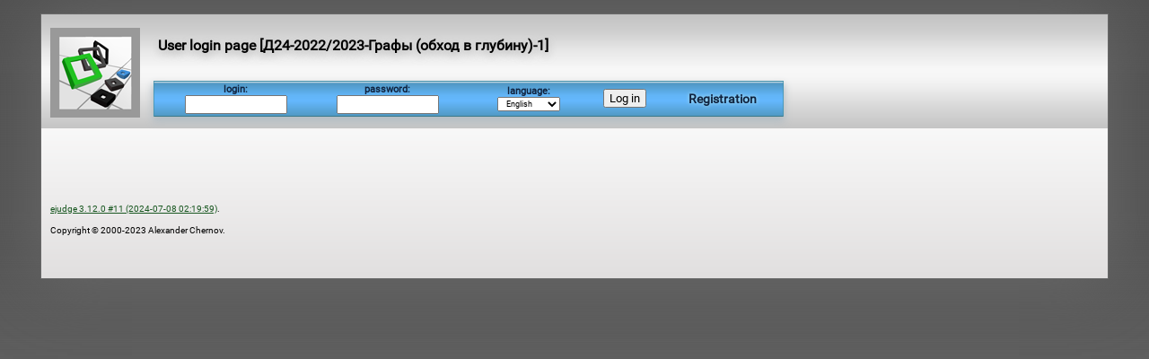

--- FILE ---
content_type: text/html; charset=utf-8
request_url: https://prog.sch57.ru/cgi-bin/new-client?contest_id=1547
body_size: 952
content:
<!DOCTYPE html PUBLIC "-//W3C//DTD XHTML 1.0 Strict//EN" "http://www.w3.org/TR/xhtml1/DTD/xhtml1-strict.dtd">
<html><head>
<meta http-equiv="Content-type" content="text/html; charset=utf-8"/>
<link rel="stylesheet" href="/ejudge/unpriv.css" type="text/css"/>
<link rel="stylesheet" href="/ejudge/unpriv3.css" type="text/css" />
<title>User login page [Д24-2022/2023-Графы (обход в глубину)-1]</title></head>
<body>
<div id="main-cont">
<div id="container">
<div id="l12-col">
<div id="l12">
<div class="main_phrase">User login page [Д24-2022/2023-Графы (обход в глубину)-1]</div>
<form method="post" enctype="application/x-www-form-urlencoded" action="https://prog.sch57.ru/cgi-bin/new-client">
<input type="hidden" name="contest_id" value="1547" />
<input type="hidden" name="role" value="0" />
<input type="hidden" name="prob_name" />

<div class="user_actions"><table class="menu"><tr>
<td class="menu"><div class="user_action_item">login: <input type="text" name="login" size="8" /></div></td>
<td class="menu"><div class="user_action_item">password: <input type="password" name="password" size="8" /></div></td>
<td class="menu"><div class="user_action_item">language: <select name="locale_id"><option value="0" selected="selected">English</option><option value="1">Russian</option><option value="2">Ukrainian</option><option value="3">Kazakh</option></select>
</div></td>
<td class="menu"><div class="user_action_item"><input type="submit" name="action_2" value="Log in" /></div></td>

<td class="menu"><div class="contest_actions_item">
<table class="menu">

    
    <tr><td align="right" class="menu"><a class="menu" href="http://207.154.240.40/cgi-bin/new-register?action=212&amp;contest_id=1547&amp;locale_id=0">Registration</a></td></tr>

</table>
</div></td>
</tr></table></div>
</form>


</div>
</div>
<div id="l11"><img src="/ejudge/logo3.png" alt="logo"/></div>
<div id="l13">


<br/>
<br/>

<br/>
<br/>
<div id="footer"><p class="ejudge_copyright"><a href="https://ejudge.ru">ejudge 3.12.0 #11 (2024-07-08 02:19:59)</a>.</p>
<p class="ejudge_copyright">Copyright &copy; 2000-2023 Alexander Chernov.</p>
</div>
</div>
</div>
</div>
</body>
</html>


--- FILE ---
content_type: text/css
request_url: https://prog.sch57.ru/ejudge/unpriv3.css
body_size: 5386
content:
::selection {background: #328efe; color:#fff;}
::-moz-selection {background: #328efe; color:#fff;}
::-webkit-selection {background: #328efe; color:#fff;}

* {
	margin: 0; padding: 0;
}

body {
	padding: 0 15px;
}

a {
	color: rgb(25, 88, 33);
}

a:hover {
	color: rgb(25, 87, 136);
}

a:visited {
	color: black;
}	

input {
	font-size: 13px;
	padding: 3px 5px;
}

input[type=file] {
	padding-left: 0;
}

h2 {
	margin: 25px 0 15px 0;
}

h4 {
	color: #555555;
}

#l13 table {
	margin-bottom: 20px;
}

.m-25 {
	margin-left: 25px !important;
	margin-right: 25px !important;
}

.mb-m1 {
	margin-bottom: -1px !important;
}

body {
	background: url("grad_grey_d.jpg") repeat-x #555555;
}

#main-cont {
	padding: 15px 0;
	display: inline-block;
	min-width: 100%;	
}

#container {
	position: relative;
	display: block;
	margin: 0 30px;
	width: auto;
	min-width: 1100px;
	box-shadow: rgba(104, 104, 104, 1) 0px 0px 70px 5px;
	border: 1px solid #696969;
	background: rgb(253,253,253); /* Old browsers */
	background: -moz-linear-gradient(top,  rgba(253,253,253,1) 32%, rgba(225,223,223,1) 100%); /* FF3.6+ */
	background: -webkit-gradient(linear, left top, left bottom, color-stop(32%,rgba(253,253,253,1)), color-stop(100%,rgba(225,223,223,1))); /* Chrome,Safari4+ */
	background: -webkit-linear-gradient(top,  rgba(253,253,253,1) 32%,rgba(225,223,223,1) 100%); /* Chrome10+,Safari5.1+ */
	background: -o-linear-gradient(top,  rgba(253,253,253,1) 32%,rgba(225,223,223,1) 100%); /* Opera 11.10+ */
	background: -ms-linear-gradient(top,  rgba(253,253,253,1) 32%,rgba(225,223,223,1) 100%); /* IE10+ */
	background: linear-gradient(to bottom,  rgba(253,253,253,1) 32%,rgba(225,223,223,1) 100%); /* W3C */
}

div.user_actions, div.contest_actions /* top menu line */{
	background: #6d9fcf; /* Old browsers */
	background: -moz-linear-gradient(top,  rgba(225,232,234,1) 0%, rgba(80,151,195,1) 5%, rgba(98,181,247,1) 40%, rgba(101,184,254,1) 56%, rgba(81,154,197,1) 100%); /* FF3.6+ */
	background: -webkit-gradient(linear, left top, left bottom, color-stop(0%,rgba(225,232,234,1)), color-stop(5%,rgba(80,151,195,1)), color-stop(40%,rgba(98,181,247,1)), color-stop(56%,rgba(101,184,254,1)), color-stop(100%,rgba(81,154,197,1))); /* Chrome,Safari4+ */
	background: -webkit-linear-gradient(top,  rgba(225,232,234,1) 0%,rgba(80,151,195,1) 5%,rgba(98,181,247,1) 40%,rgba(101,184,254,1) 56%,rgba(81,154,197,1) 100%); /* Chrome10+,Safari5.1+ */
	background: -o-linear-gradient(top,  rgba(225,232,234,1) 0%,rgba(80,151,195,1) 5%,rgba(98,181,247,1) 40%,rgba(101,184,254,1) 56%,rgba(81,154,197,1) 100%); /* Opera 11.10+ */
	background: -ms-linear-gradient(top,  rgba(225,232,234,1) 0%,rgba(80,151,195,1) 5%,rgba(98,181,247,1) 40%,rgba(101,184,254,1) 56%,rgba(81,154,197,1) 100%); /* IE10+ */
	background: linear-gradient(to bottom,  rgba(225,232,234,1) 0%,rgba(80,151,195,1) 5%,rgba(98,181,247,1) 40%,rgba(101,184,254,1) 56%,rgba(81,154,197,1) 100%); /* W3C */
	margin-left: 125px;
	margin-right: 15px;
	box-shadow:  rgb(179, 189, 196) 0 5px 8px 1px;
	border: 1px solid rgba(66, 144, 163, 0.68);
	border-bottom: rgb(58, 122, 138) 1px solid;
	width: 700px;
}

table.menu {
	margin-left: 5px;
}

div.user_actions /* bottom menu line */ {
	margin-top: 12px;
}

#l11 {
	background: none;
	top: 15px;
	padding: 0 10px;
}

.l14 {
	padding: 0 20px 10px 20px;
}

.width-100 {
	margin-right: -20px;
	margin-left: -20px;
}

.l14 hr {
	margin-right: -20px;
	margin-left: -20px;
}

#l12-col {
	height: 127px;
	background: rgb(195,195,195); /* Old browsers */
	background: -moz-linear-gradient(top,  rgba(195,195,195,1) 0%, rgba(207,207,207,1) 15%, rgba(232,232,232,1) 32%, rgba(248,248,248,1) 48%, rgba(246,246,246,1) 55%, rgba(238,238,238,1) 64%, rgba(214,214,214,1) 83%, rgba(196,196,196,1) 100%); /* FF3.6+ */
	background: -webkit-gradient(linear, left top, left bottom, color-stop(0%,rgba(195,195,195,1)), color-stop(15%,rgba(207,207,207,1)), color-stop(32%,rgba(232,232,232,1)), color-stop(48%,rgba(248,248,248,1)), color-stop(55%,rgba(246,246,246,1)), color-stop(64%,rgba(238,238,238,1)), color-stop(83%,rgba(214,214,214,1)), color-stop(100%,rgba(196,196,196,1))); /* Chrome,Safari4+ */
	background: -webkit-linear-gradient(top,  rgba(195,195,195,1) 0%,rgba(207,207,207,1) 15%,rgba(232,232,232,1) 32%,rgba(248,248,248,1) 48%,rgba(246,246,246,1) 55%,rgba(238,238,238,1) 64%,rgba(214,214,214,1) 83%,rgba(196,196,196,1) 100%); /* Chrome10+,Safari5.1+ */
	background: -o-linear-gradient(top,  rgba(195,195,195,1) 0%,rgba(207,207,207,1) 15%,rgba(232,232,232,1) 32%,rgba(248,248,248,1) 48%,rgba(246,246,246,1) 55%,rgba(238,238,238,1) 64%,rgba(214,214,214,1) 83%,rgba(196,196,196,1) 100%); /* Opera 11.10+ */
	background: -ms-linear-gradient(top,  rgba(195,195,195,1) 0%,rgba(207,207,207,1) 15%,rgba(232,232,232,1) 32%,rgba(248,248,248,1) 48%,rgba(246,246,246,1) 55%,rgba(238,238,238,1) 64%,rgba(214,214,214,1) 83%,rgba(196,196,196,1) 100%); /* IE10+ */
	background: linear-gradient(to bottom,  rgba(195,195,195,1) 0%,rgba(207,207,207,1) 15%,rgba(232,232,232,1) 32%,rgba(248,248,248,1) 48%,rgba(246,246,246,1) 55%,rgba(238,238,238,1) 64%,rgba(214,214,214,1) 83%,rgba(196,196,196,1) 100%); /* W3C */
	filter: progid:DXImageTransform.Microsoft.gradient( startColorstr='#c3c3c3', endColorstr='#c4c4c4',GradientType=0 ); /* IE6-9 */
	margin-top: -5px;
}

#l12 {
	position: relative;
	top: 25px;
	width: auto;
}

#l12 .main_phrase {
	text-shadow: rgba(146, 146, 146, 0.6) 0px 4px 8px;
	margin-bottom: 30px;
}

#l13 {
	position: relative;
	top: 0;
	width: auto;
	padding-left: 25px;
	padding-right: 25px;
	padding-bottom: 25px;
}

div.server_status_on {
	color: rgb(0, 14, 0);
	text-shadow: rgb(208, 238, 205) 0px 0px 4px;
	background: url("grad_green_long.jpg") repeat-x;
	color: rgb(0, 14, 0);
	border-bottom: 1px solid #3a7a39;
	border-top: 1px solid #389532;
	padding: 4px 25px 0px 25px;
	margin: 0px -25px 15px -25px;
	height: 18px;
}

div.server_status_error{
	background: rgb(188,140,136); /* Old browsers */
	background: -moz-linear-gradient(top,  rgba(188,140,136,1) 0%, rgba(184,115,106,1) 5%, rgba(207,153,147,1) 38%, rgba(205,153,145,1) 52%, rgba(207,156,147,1) 67%, rgba(213,164,159,1) 90%, rgba(214,171,166,1) 100%); /* FF3.6+ */
	background: -webkit-gradient(linear, left top, left bottom, color-stop(0%,rgba(188,140,136,1)), color-stop(5%,rgba(184,115,106,1)), color-stop(38%,rgba(207,153,147,1)), color-stop(52%,rgba(205,153,145,1)), color-stop(67%,rgba(207,156,147,1)), color-stop(90%,rgba(213,164,159,1)), color-stop(100%,rgba(214,171,166,1))); /* Chrome,Safari4+ */
	background: -webkit-linear-gradient(top,  rgba(188,140,136,1) 0%,rgba(184,115,106,1) 5%,rgba(207,153,147,1) 38%,rgba(205,153,145,1) 52%,rgba(207,156,147,1) 67%,rgba(213,164,159,1) 90%,rgba(214,171,166,1) 100%); /* Chrome10+,Safari5.1+ */
	background: -o-linear-gradient(top,  rgba(188,140,136,1) 0%,rgba(184,115,106,1) 5%,rgba(207,153,147,1) 38%,rgba(205,153,145,1) 52%,rgba(207,156,147,1) 67%,rgba(213,164,159,1) 90%,rgba(214,171,166,1) 100%); /* Opera 11.10+ */
	background: -ms-linear-gradient(top,  rgba(188,140,136,1) 0%,rgba(184,115,106,1) 5%,rgba(207,153,147,1) 38%,rgba(205,153,145,1) 52%,rgba(207,156,147,1) 67%,rgba(213,164,159,1) 90%,rgba(214,171,166,1) 100%); /* IE10+ */
	background: linear-gradient(to bottom,  rgba(188,140,136,1) 0%,rgba(184,115,106,1) 5%,rgba(207,153,147,1) 38%,rgba(205,153,145,1) 52%,rgba(207,156,147,1) 67%,rgba(213,164,159,1) 90%,rgba(214,171,166,1) 100%); /* W3C */
	filter: progid:DXImageTransform.Microsoft.gradient( startColorstr='#bc8c88', endColorstr='#d6aba6',GradientType=0 ); /* IE6-9 */
	color: rgb(99, 27, 27);
	text-shadow: rgb(221, 176, 176) 0px 1px 4px;
	border-top: 1px solid rgb(153, 92, 92);
	border-bottom: 1px solid rgb(165, 103, 103);
}

div.server_status_alarm {
	background: rgb(189,182,123); /* Old browsers */
	background: -moz-linear-gradient(top,  rgba(189,182,123,1) 0%, rgba(185,179,91,1) 5%, rgba(208,202,136,1) 38%, rgba(206,202,134,1) 52%, rgba(208,206,136,1) 67%, rgba(214,209,150,1) 90%, rgba(215,211,157,1) 100%); /* FF3.6+ */
	background: -webkit-gradient(linear, left top, left bottom, color-stop(0%,rgba(189,182,123,1)), color-stop(5%,rgba(185,179,91,1)), color-stop(38%,rgba(208,202,136,1)), color-stop(52%,rgba(206,202,134,1)), color-stop(67%,rgba(208,206,136,1)), color-stop(90%,rgba(214,209,150,1)), color-stop(100%,rgba(215,211,157,1))); /* Chrome,Safari4+ */
	background: -webkit-linear-gradient(top,  rgba(189,182,123,1) 0%,rgba(185,179,91,1) 5%,rgba(208,202,136,1) 38%,rgba(206,202,134,1) 52%,rgba(208,206,136,1) 67%,rgba(214,209,150,1) 90%,rgba(215,211,157,1) 100%); /* Chrome10+,Safari5.1+ */
	background: -o-linear-gradient(top,  rgba(189,182,123,1) 0%,rgba(185,179,91,1) 5%,rgba(208,202,136,1) 38%,rgba(206,202,134,1) 52%,rgba(208,206,136,1) 67%,rgba(214,209,150,1) 90%,rgba(215,211,157,1) 100%); /* Opera 11.10+ */
	background: -ms-linear-gradient(top,  rgba(189,182,123,1) 0%,rgba(185,179,91,1) 5%,rgba(208,202,136,1) 38%,rgba(206,202,134,1) 52%,rgba(208,206,136,1) 67%,rgba(214,209,150,1) 90%,rgba(215,211,157,1) 100%); /* IE10+ */
	background: linear-gradient(to bottom,  rgba(189,182,123,1) 0%,rgba(185,179,91,1) 5%,rgba(208,202,136,1) 38%,rgba(206,202,134,1) 52%,rgba(208,206,136,1) 67%,rgba(214,209,150,1) 90%,rgba(215,211,157,1) 100%); /* W3C */
	filter: progid:DXImageTransform.Microsoft.gradient( startColorstr='#bdb67b', endColorstr='#d7d39d',GradientType=0 ); /* IE6-9 */
	text-shadow: rgb(252, 242, 193) 0px 1px 4px;
	color: rgb(68, 55, 37);
	border-top: 1px solid rgb(163, 148, 108);
	border-bottom: 1px solid rgb(163, 148, 108);
}

div.server_status_off {
	background: rgb(144,144,144); /* Old browsers */
	background: -moz-linear-gradient(top,  rgba(144,144,144,1) 0%, rgba(123,123,123,1) 5%, rgba(162,162,162,1) 38%, rgba(159,159,159,1) 52%, rgba(162,162,162,1) 67%, rgba(173,173,173,1) 90%, rgba(178,178,178,1) 100%); /* FF3.6+ */
	background: -webkit-gradient(linear, left top, left bottom, color-stop(0%,rgba(144,144,144,1)), color-stop(5%,rgba(123,123,123,1)), color-stop(38%,rgba(162,162,162,1)), color-stop(52%,rgba(159,159,159,1)), color-stop(67%,rgba(162,162,162,1)), color-stop(90%,rgba(173,173,173,1)), color-stop(100%,rgba(178,178,178,1))); /* Chrome,Safari4+ */
	background: -webkit-linear-gradient(top,  rgba(144,144,144,1) 0%,rgba(123,123,123,1) 5%,rgba(162,162,162,1) 38%,rgba(159,159,159,1) 52%,rgba(162,162,162,1) 67%,rgba(173,173,173,1) 90%,rgba(178,178,178,1) 100%); /* Chrome10+,Safari5.1+ */
	background: -o-linear-gradient(top,  rgba(144,144,144,1) 0%,rgba(123,123,123,1) 5%,rgba(162,162,162,1) 38%,rgba(159,159,159,1) 52%,rgba(162,162,162,1) 67%,rgba(173,173,173,1) 90%,rgba(178,178,178,1) 100%); /* Opera 11.10+ */
	background: -ms-linear-gradient(top,  rgba(144,144,144,1) 0%,rgba(123,123,123,1) 5%,rgba(162,162,162,1) 38%,rgba(159,159,159,1) 52%,rgba(162,162,162,1) 67%,rgba(173,173,173,1) 90%,rgba(178,178,178,1) 100%); /* IE10+ */
	background: linear-gradient(to bottom,  rgba(144,144,144,1) 0%,rgba(123,123,123,1) 5%,rgba(162,162,162,1) 38%,rgba(159,159,159,1) 52%,rgba(162,162,162,1) 67%,rgba(173,173,173,1) 90%,rgba(178,178,178,1) 100%); /* W3C */
	filter: progid:DXImageTransform.Microsoft.gradient( startColorstr='#909090', endColorstr='#b2b2b2',GradientType=0 ); /* IE6-9 */
	text-shadow: rgb(177, 177, 177) 0px 1px 4px;
	border-top: 1px solid rgb(111, 111, 111);
	border-bottom: 1px solid rgb(111, 111, 111);
}

.h2-long {
	margin-top: 10px;
	margin-bottom: 25px;
}

.h2-long h2 {
	padding: 2px 70px 2px 30px;
	margin: 0 -20px 0 -20px;
	margin-top: 0;
	font-size: 15px;
	background: url("grad_gr_darker.jpg") repeat-x;
	color: rgb(0, 14, 0);
	display: inline;
	border-right: 1px solid rgb(97, 143, 86);
	border-radius: 0 10px 0px 0px;
	border-bottom: 1px solid #3a7a39;
	border-top: 1px solid #5F815C;
	text-shadow: rgb(208, 238, 205) 0px 0px 4px;
	box-shadow: rgba(136, 135, 135, 0.36) 0px 5px 5px 1px;
	background: url("grad_green_long.jpg") repeat-x;
	height: 18px;
}

div.server_status_error, div.server_status_alarm, div.server_status_off, div.server_status_on {
	margin-left: -25px;
	margin-right: -25px;
	margin-bottom: 25px;
	box-shadow: rgba(136, 135, 135, 0.36) 0px 5px 5px 1px;
}

#footer 1{
	background: url("grad_top1.jpg") repeat-x;
}

#footer {
	padding: 15px 10px 10px 10px;
}

 .user_actions input[type="text"], .user_actions input[type="password"]{
	width: 100px;
	padding: 1px 5px;
}

.user_actions input[type="submit"], .user_actions select {
	padding: 1px 5px;
}

div.user_actions_login_form {
	margin-bottom: -5px;
}

.user-action-lang {
	position: relative;
	top: 1px;
}

A.menu, .menu {
	padding: 0px 5px;
	color: rgb(16, 35, 63);
}

A.menu:hover /* menu link is highlighted when mouse is on */
{
    background-color: rgba(0, 0, 0, 0.15);
}

.contest_actions .menu {
	margin-left: 10px;
}

.frame{
	margin-top: 10px;
	padding: 15px;
	border: 1px solid rgba(152, 152, 152, 0.45);
	display: inline-block;
	background: rgba(255, 255, 255, 0.60);
	box-shadow: rgba(149, 149, 149, 0.2) 0px 2px 12px 5px;
}

/************* MENU ***************/
#main-menu {
	background: rgb(122, 184, 234); /* Old browsers */
	background: -moz-linear-gradient(top,  rgba(225,232,234,1) 0%, rgba(80,151,195,1) 5%, rgba(98,181,247,1) 40%, rgba(101,184,254,1) 56%, rgba(81,154,197,1) 100%); /* FF3.6+ */
	background: -webkit-gradient(linear, left top, left bottom, color-stop(0%,rgba(225,232,234,1)), color-stop(5%,rgba(80,151,195,1)), color-stop(40%,rgba(98,181,247,1)), color-stop(56%,rgba(101,184,254,1)), color-stop(100%,rgba(81,154,197,1))); /* Chrome,Safari4+ */
	background: -webkit-linear-gradient(top,  rgba(225,232,234,1) 0%,rgba(80,151,195,1) 5%,rgba(98,181,247,1) 40%,rgba(101,184,254,1) 56%,rgba(81,154,197,1) 100%); /* Chrome10+,Safari5.1+ */
	background: -o-linear-gradient(top,  rgba(225,232,234,1) 0%,rgba(80,151,195,1) 5%,rgba(98,181,247,1) 40%,rgba(101,184,254,1) 56%,rgba(81,154,197,1) 100%); /* Opera 11.10+ */
	background: -ms-linear-gradient(top,  rgba(225,232,234,1) 0%,rgba(80,151,195,1) 5%,rgba(98,181,247,1) 40%,rgba(101,184,254,1) 56%,rgba(81,154,197,1) 100%); /* IE10+ */
	background: linear-gradient(to bottom,  rgba(225,232,234,1) 0%,rgba(80,151,195,1) 5%,rgba(98,181,247,1) 40%,rgba(101,184,254,1) 56%,rgba(81,154,197,1) 100%); /* W3C */
	margin-left: 125px;
	margin-right: 15px;
	box-shadow:  rgb(179, 189, 196) 0 5px 8px 1px;
	border: 1px solid rgba(66, 144, 163, 0.68);
	border-bottom: rgb(58, 122, 138) 1px solid;
	min-width: 700px;
	height: 22px;
	display: table;
}

#main-menu ul {	
	margin: 0;
	display: inline-block;
	padding-left: 35px;
}

#main-menu ul li {
	list-style: none;
	display: inline-block;	
}

#main-menu ul li a, #main-menu ul li.active  {
	text-decoration: none;
	padding: 3px 25px 0 25px;
	font-weight: bold;
	font-size: 14px;
	height: 19px;
	display: inline-block; 
	margin-left: -3px;
	color: rgb(0, 14, 0);
	text-shadow: rgb(181, 228, 233) 0px 0px 4px;
}

#main-menu ul li a.current, #main-menu ul li.active {
	background: url("g_bl_light1.jpg") repeat-x center !important;
	border-left: 1px solid rgb(74, 121, 160);
	border-right: 1px solid rgb(155, 194, 226);
	box-shadow: inset -1px -2px 6px 1px rgba(4, 65, 94, 0.27)
}

#main-menu ul li a:hover {
	background-color: rgba(0, 0, 0, 0.15);
}

#logout {
	display: inline-block;
	float: right;
	margin-left: 30px;
}

#logout a {
	text-decoration: none;
	font-weight: bold;
	padding: 0 16px;
	padding-top: 2px;
	font-size: 13px;
	color: rgb(0, 14, 0); 
	height: 20px;
	display: inline-block;
	text-shadow: rgb(181, 228, 233) 0px 0px 4px;
}

#logout a:hover {
	background-color: rgba(0, 0, 0, 0.15);
}

#main-menu ul li .current, #main-menu ul li.current {
	background: url("g_bl_light1.jpg") repeat-x center !important;
	border-left: 1px solid rgb(74, 121, 160);
	border-right: 1px solid rgb(155, 194, 226);
	box-shadow: inset -1px -2px 6px 1px rgba(4, 65, 94, 0.27);
	text-decoration: none;
	padding: 3px 15px 0 15px;
	font-weight: bold;
	font-size: 14px;
	height: 19px;
	display: inline-block;
	margin-left: -3px;
	color: rgb(0, 14, 0);
	text-shadow: rgb(181, 228, 233) 0px 0px 4px;
}

div.contest_actions_item {
	font-size: 14px;
	font-weight: bold;
	color: rgb(0, 14, 0);
	text-shadow: rgb(181, 228, 233) 0px 0px 4px;
	padding-left: 3px;
	padding-right: 0;
}

/********************** PROBNAV *******************************/

#probNavTaskArea, #probNavTaskArea-ins {
	padding-top: 10px;
	padding-bottom: 10px;
}

td#probNavTaskArea {
	border: none;
	background: none;
	border-bottom: 1px solid rgb(194, 194, 194);
	box-shadow: none;
	border-top: none;
}

.nTopNavList li, .nBottomNavList li  {
	border: none;
	margin: 0;
	padding-top: 10px;
}

.nBottomNavList li, .nTopNavList li {
    display: inline-block;
 }

.nBottomNavList li  a, .nTopNavList li a {
	font-size: 17px;
	padding: 0 20px 0;
	position: relative;
	bottom: 5px;
}

.nBottomNavList li  a, .nTopNavList li a , A.tab:visited  {
	color: rgb(48, 72, 92);
	text-shadow: white 0 0 2px;
	padding-top: 10px;
}

.nBottomNavList li  a {
	text-shadow: rgba(255, 255, 255, 0.7) 0 1px;
}

div.nProbEmpty, div.nProbBad, div.nProbOk {
	border-radius: 5px 5px 0 0;
	border-top: 1px solid rgb(180, 186, 211);
	border-bottom: 1px solid rgb(160, 169, 177);
	border-right: 1px solid rgb(165, 162, 173);
	border-left: none;
	box-shadow: inset rgba(255, 255, 255, 0.68) 0 1px 0;
	padding-top: 10px;
	background: rgb(204,226,239); /* Old browsers */ 
	background: -moz-linear-gradient(top,  rgba(204,226,239,1) 0%, rgba(200,221,240,1) 15%, rgba(176,197,216,1) 65%, rgba(164,185,204,1) 100%); /* FF3.6+ */
	background: -webkit-gradient(linear, left top, left bottom, color-stop(0%,rgba(204,226,239,1)), color-stop(15%,rgba(200,221,240,1)), color-stop(65%,rgba(176,197,216,1)), color-stop(100%,rgba(164,185,204,1))); /* Chrome,Safari4+ */
	background: -webkit-linear-gradient(top,  rgba(204,226,239,1) 0%,rgba(200,221,240,1) 15%,rgba(176,197,216,1) 65%,rgba(164,185,204,1) 100%); /* Chrome10+,Safari5.1+ */
	background: -o-linear-gradient(top,  rgba(204,226,239,1) 0%,rgba(200,221,240,1) 15%,rgba(176,197,216,1) 65%,rgba(164,185,204,1) 100%); /* Opera 11.10+ */
	background: -ms-linear-gradient(top,  rgba(204,226,239,1) 0%,rgba(200,221,240,1) 15%,rgba(176,197,216,1) 65%,rgba(164,185,204,1) 100%); /* IE10+ */
	background: linear-gradient(to bottom,  rgba(204,226,239,1) 0%,rgba(200,221,240,1) 15%,rgba(176,197,216,1) 65%,rgba(164,185,204,1) 100%); /* W3C */
	filter: progid:DXImageTransform.Microsoft.gradient( startColorstr='#cce2ef', endColorstr='#a4b9cc',GradientType=0 ); /* IE6-9 */
}

div.nProbBad {
	background: rgb(235,195,198); /* Old browsers */
	background: -moz-linear-gradient(top,  rgba(235,195,198,1) 0%, rgba(237,190,189,1) 15%, rgba(211,169,169,1) 65%, rgba(199,158,157,1) 100%); /* FF3.6+ */
	background: -webkit-gradient(linear, left top, left bottom, color-stop(0%,rgba(235,195,198,1)), color-stop(15%,rgba(237,190,189,1)), color-stop(65%,rgba(211,169,169,1)), color-stop(100%,rgba(199,158,157,1))); /* Chrome,Safari4+ */
	background: -webkit-linear-gradient(top,  rgba(235,195,198,1) 0%,rgba(237,190,189,1) 15%,rgba(211,169,169,1) 65%,rgba(199,158,157,1) 100%); /* Chrome10+,Safari5.1+ */
	background: -o-linear-gradient(top,  rgba(235,195,198,1) 0%,rgba(237,190,189,1) 15%,rgba(211,169,169,1) 65%,rgba(199,158,157,1) 100%); /* Opera 11.10+ */
	background: -ms-linear-gradient(top,  rgba(235,195,198,1) 0%,rgba(237,190,189,1) 15%,rgba(211,169,169,1) 65%,rgba(199,158,157,1) 100%); /* IE10+ */
	background: linear-gradient(to bottom,  rgba(235,195,198,1) 0%,rgba(237,190,189,1) 15%,rgba(211,169,169,1) 65%,rgba(199,158,157,1) 100%); /* W3C */
	filter: progid:DXImageTransform.Microsoft.gradient( startColorstr='#ebc3c6', endColorstr='#c79e9d',GradientType=0 ); /* IE6-9 */
	border: 1px solid rgb(186, 166, 166);
	border-left: none;
}

div.nProbBad  a{
	color: rgb(139, 60, 60) !important;
}

div.nProbOk {
	background: rgb(220,238,192); /* Old browsers */
	background: -moz-linear-gradient(top,  rgba(220,238,192,1) 0%, rgba(214,239,187,1) 15%, rgba(191,216,164,1) 65%, rgba(178,205,151,1) 100%); /* FF3.6+ */
	background: -webkit-gradient(linear, left top, left bottom, color-stop(0%,rgba(220,238,192,1)), color-stop(15%,rgba(214,239,187,1)), color-stop(65%,rgba(191,216,164,1)), color-stop(100%,rgba(178,205,151,1))); /* Chrome,Safari4+ */
	background: -webkit-linear-gradient(top,  rgba(220,238,192,1) 0%,rgba(214,239,187,1) 15%,rgba(191,216,164,1) 65%,rgba(178,205,151,1) 100%); /* Chrome10+,Safari5.1+ */
	background: -o-linear-gradient(top,  rgba(220,238,192,1) 0%,rgba(214,239,187,1) 15%,rgba(191,216,164,1) 65%,rgba(178,205,151,1) 100%); /* Opera 11.10+ */
	background: -ms-linear-gradient(top,  rgba(220,238,192,1) 0%,rgba(214,239,187,1) 15%,rgba(191,216,164,1) 65%,rgba(178,205,151,1) 100%); /* IE10+ */
	background: linear-gradient(to bottom,  rgba(220,238,192,1) 0%,rgba(214,239,187,1) 15%,rgba(191,216,164,1) 65%,rgba(178,205,151,1) 100%); /* W3C */
	filter: progid:DXImageTransform.Microsoft.gradient( startColorstr='#dceec0', endColorstr='#b2cd97',GradientType=0 ); /* IE6-9 */
}

.nBottomNavList div.nProbEmpty, .nBottomNavList div.nProbBad, .nBottomNavList div.nProbOk {
	border-radius: 0 0 5px 5px;
	border: 1px solid rgb(149, 163, 187);
	border-top: none;
	border-left: none;
	box-shadow: inset rgba(143, 143, 143, 0.52) 0 1px 0;
	background: rgb(209, 209, 209);
	background: rgb(190,212,225); /* Old browsers */
	background: -moz-linear-gradient(top,  rgba(190,212,225,1) 0%, rgba(184,205,224,1) 22%, rgba(165,186,205,1) 59%, rgba(149,170,189,1) 100%); /* FF3.6+ */
	background: -webkit-gradient(linear, left top, left bottom, color-stop(0%,rgba(190,212,225,1)), color-stop(22%,rgba(184,205,224,1)), color-stop(59%,rgba(165,186,205,1)), color-stop(100%,rgba(149,170,189,1))); /* Chrome,Safari4+ */
	background: -webkit-linear-gradient(top,  rgba(190,212,225,1) 0%,rgba(184,205,224,1) 22%,rgba(165,186,205,1) 59%,rgba(149,170,189,1) 100%); /* Chrome10+,Safari5.1+ */
	background: -o-linear-gradient(top,  rgba(190,212,225,1) 0%,rgba(184,205,224,1) 22%,rgba(165,186,205,1) 59%,rgba(149,170,189,1) 100%); /* Opera 11.10+ */
	background: -ms-linear-gradient(top,  rgba(190,212,225,1) 0%,rgba(184,205,224,1) 22%,rgba(165,186,205,1) 59%,rgba(149,170,189,1) 100%); /* IE10+ */
	background: linear-gradient(to bottom,  rgba(190,212,225,1) 0%,rgba(184,205,224,1) 22%,rgba(165,186,205,1) 59%,rgba(149,170,189,1) 100%); /* W3C */
	filter: progid:DXImageTransform.Microsoft.gradient( startColorstr='#bed4e1', endColorstr='#95aabd',GradientType=0 ); /* IE6-9 */
}

.nBottomNavList div.nProbBad {
	background: rgb(227,185,187); /* Old browsers */
	background: -moz-linear-gradient(top,  rgba(227,185,187,1) 0%, rgba(229,179,179,1) 15%, rgba(203,163,163,1) 65%, rgba(194,154,154,1) 100%); /* FF3.6+ */
	background: -webkit-gradient(linear, left top, left bottom, color-stop(0%,rgba(227,185,187,1)), color-stop(15%,rgba(229,179,179,1)), color-stop(65%,rgba(203,163,163,1)), color-stop(100%,rgba(194,154,154,1))); /* Chrome,Safari4+ */
	background: -webkit-linear-gradient(top,  rgba(227,185,187,1) 0%,rgba(229,179,179,1) 15%,rgba(203,163,163,1) 65%,rgba(194,154,154,1) 100%); /* Chrome10+,Safari5.1+ */
	background: -o-linear-gradient(top,  rgba(227,185,187,1) 0%,rgba(229,179,179,1) 15%,rgba(203,163,163,1) 65%,rgba(194,154,154,1) 100%); /* Opera 11.10+ */
	background: -ms-linear-gradient(top,  rgba(227,185,187,1) 0%,rgba(229,179,179,1) 15%,rgba(203,163,163,1) 65%,rgba(194,154,154,1) 100%); /* IE10+ */
	background: linear-gradient(to bottom,  rgba(227,185,187,1) 0%,rgba(229,179,179,1) 15%,rgba(203,163,163,1) 65%,rgba(194,154,154,1) 100%); /* W3C */
	filter: progid:DXImageTransform.Microsoft.gradient( startColorstr='#e3b9bb', endColorstr='#c29a9a',GradientType=0 ); /* IE6-9 */
	border: 1px solid rgb(169, 158, 158);
	border-top: none;
	border-left: none;
}

.nBottomNavList div.nProbOk{
	background: rgb(215,236,182); /* Old browsers */
	background: -moz-linear-gradient(top,  rgba(215,236,182,1) 0%, rgba(208,237,177,1) 15%, rgba(185,212,156,1) 65%, rgba(173,202,144,1) 100%); /* FF3.6+ */
	background: -webkit-gradient(linear, left top, left bottom, color-stop(0%,rgba(215,236,182,1)), color-stop(15%,rgba(208,237,177,1)), color-stop(65%,rgba(185,212,156,1)), color-stop(100%,rgba(173,202,144,1))); /* Chrome,Safari4+ */
	background: -webkit-linear-gradient(top,  rgba(215,236,182,1) 0%,rgba(208,237,177,1) 15%,rgba(185,212,156,1) 65%,rgba(173,202,144,1) 100%); /* Chrome10+,Safari5.1+ */
	background: -o-linear-gradient(top,  rgba(215,236,182,1) 0%,rgba(208,237,177,1) 15%,rgba(185,212,156,1) 65%,rgba(173,202,144,1) 100%); /* Opera 11.10+ */
	background: -ms-linear-gradient(top,  rgba(215,236,182,1) 0%,rgba(208,237,177,1) 15%,rgba(185,212,156,1) 65%,rgba(173,202,144,1) 100%); /* IE10+ */
	background: linear-gradient(to bottom,  rgba(215,236,182,1) 0%,rgba(208,237,177,1) 15%,rgba(185,212,156,1) 65%,rgba(173,202,144,1) 100%); /* W3C */
	filter: progid:DXImageTransform.Microsoft.gradient( startColorstr='#d7ecb6', endColorstr='#adca90',GradientType=0 ); /* IE6-9 */
}

table.probNav {
	width: 100%;
	margin-top: -39px;
}

#nTopNavSelected div.nProbCurrent {
	background: rgb(209, 209, 209);
	background: rgb(215,233,243); /* Old browsers */
	background: -moz-linear-gradient(top,  rgba(215,233,243,1) 0%, rgba(131,196,249,1) 4%, rgba(123,184,225,1) 66%, rgba(120,180,220,1) 100%); /* FF3.6+ */
	background: -webkit-gradient(linear, left top, left bottom, color-stop(0%,rgba(215,233,243,1)), color-stop(4%,rgba(131,196,249,1)), color-stop(66%,rgba(123,184,225,1)), color-stop(100%,rgba(120,180,220,1))); /* Chrome,Safari4+ */
	background: -webkit-linear-gradient(top,  rgba(215,233,243,1) 0%,rgba(131,196,249,1) 4%,rgba(123,184,225,1) 66%,rgba(120,180,220,1) 100%); /* Chrome10+,Safari5.1+ */
	background: -o-linear-gradient(top,  rgba(215,233,243,1) 0%,rgba(131,196,249,1) 4%,rgba(123,184,225,1) 66%,rgba(120,180,220,1) 100%); /* Opera 11.10+ */
	background: -ms-linear-gradient(top,  rgba(215,233,243,1) 0%,rgba(131,196,249,1) 4%,rgba(123,184,225,1) 66%,rgba(120,180,220,1) 100%); /* IE10+ */
	background: linear-gradient(to bottom,  rgba(215,233,243,1) 0%,rgba(131,196,249,1) 4%,rgba(123,184,225,1) 66%,rgba(120,180,220,1) 100%); /* W3C */
	filter: progid:DXImageTransform.Microsoft.gradient( startColorstr='#d7e9f3', endColorstr='#78b4dc',GradientType=0 ); /* IE6-9 */
	padding-top: 15px;
	border: 1px solid rgba(66, 144, 163, 0.68);
	border-radius: 5px 5px 0 0;
}	

#nBottomNavSelected div.nProbCurrent {
	padding-top: 14px;
	background: rgb(141,195,239); /* Old browsers */
	background: -moz-linear-gradient(top,  rgba(141,195,239,1) 0%, rgba(131,183,217,1) 66%, rgba(128,178,212,1) 100%); /* FF3.6+ */
	background: -webkit-gradient(linear, left top, left bottom, color-stop(0%,rgba(141,195,239,1)), color-stop(66%,rgba(131,183,217,1)), color-stop(100%,rgba(128,178,212,1))); /* Chrome,Safari4+ */
	background: -webkit-linear-gradient(top,  rgba(141,195,239,1) 0%,rgba(131,183,217,1) 66%,rgba(128,178,212,1) 100%); /* Chrome10+,Safari5.1+ */
	background: -o-linear-gradient(top,  rgba(141,195,239,1) 0%,rgba(131,183,217,1) 66%,rgba(128,178,212,1) 100%); /* Opera 11.10+ */
	background: -ms-linear-gradient(top,  rgba(141,195,239,1) 0%,rgba(131,183,217,1) 66%,rgba(128,178,212,1) 100%); /* IE10+ */
	background: linear-gradient(to bottom,  rgba(141,195,239,1) 0%,rgba(131,183,217,1) 66%,rgba(128,178,212,1) 100%); /* W3C */
	filter: progid:DXImageTransform.Microsoft.gradient( startColorstr='#8dc3ef', endColorstr='#80b2d4',GradientType=0 ); /* IE6-9 */
	border: 1px solid rgba(66, 144, 163, 0.68);
	border-radius: 0 0 5px 5px;
}	

.nProbCurrent a {
	font-size: 18px !important;
} 

#nBottomNavSelected {
	border: none;
	padding-top: 14px;
	margin: 0;
	position: relative;
	top: 5px;
}

#nBottomNavSelected a {
	position: relative;
	bottom: 5px;
}

#nTopNavSelected {
	border: none;
	padding-top: 14px;
	margin: 0;
}

#nTopNavSelected a {
	position: relative;
	bottom: 10px;
	padding-top: 0px;
}

li .nProbEmpty:hover {
	/* background: rgba(0, 0, 0, 0.17); */
	background: #d1d1d1;
}

.nTopNavList div.nProbEmpty:hover {
	border: 1px solid rgb(165, 165, 165);
	border-left: none;
} 

.nBottomNavList div.nProbEmpty:hover{
	border: 1px solid rgb(165, 165, 165);
	border-top: none;
	border-left: none;
}

li .nProbBad:hover {
	/* background: rgba(171, 125, 125, 0.47); */
	background: #d4bfbf;
}

li .nProbOk:hover {
	/* background: rgba(148, 181, 130, 0.47); */
	background: #cadac2;
}

.nTopNavList li.first-rad .nProbEmpty, .nTopNavList li.first-rad .nProbCurrent {
	border-radius: 0 5px 0 0 !important;
}

.nBottomNavList li.first-rad .nProbEmpty, .nBottomNavList li.first-rad .nProbCurrent {
	border-radius: 0 0 5px 0 !important;
}

#probNavTaskArea pre {
	color: #555555;
	background: #dfdfdf;
    padding: 7px 10px;
	border: 1px solid #c7c7c7;
}

#l13 {
	padding-left: 0px;
	padding-right: 0px;
}

div.server_status_error, div.server_status_alarm, div.server_status_off, div.server_status_on {
	margin-left: 0px;
	margin-right: 0px;
	position: relative;
}

.m-25 div.server_status_error, .m-25 div.server_status_alarm, .m-25 div.server_status_off, .m-25 div.server_status_on {
	margin-left: -25px;
	margin-right: -25px;
}

/**************** TABLES ******************/

.table{
	margin: 10px 0 20px 0;
	border-collapse: collapse;
	box-shadow: rgba(209, 209, 209, 0.55) 0px 2px 12px 5px;
	background: rgba(255, 255, 255, 0.37);
	font-size: 14px;
}

.table th, .table td, table.standings th, table.standings td {
	padding: 3px 7px; 
}

.table th, .table .th, table.standings th {
	background: rgb(185,211,232); /* Old browsers */
	background: -moz-linear-gradient(top,  rgba(185,211,232,1) 0%, rgba(118,178,228,1) 4%, rgba(122,184,234,1) 33%, rgba(106,154,201,1) 100%); /* FF3.6+ */
	background: -webkit-gradient(linear, left top, left bottom, color-stop(0%,rgba(185,211,232,1)), color-stop(4%,rgba(118,178,228,1)), color-stop(33%,rgba(122,184,234,1)), color-stop(100%,rgba(106,154,201,1))); /* Chrome,Safari4+ */
	background: -webkit-linear-gradient(top,  rgba(185,211,232,1) 0%,rgba(118,178,228,1) 4%,rgba(122,184,234,1) 33%,rgba(106,154,201,1) 100%); /* Chrome10+,Safari5.1+ */
	background: -o-linear-gradient(top,  rgba(185,211,232,1) 0%,rgba(118,178,228,1) 4%,rgba(122,184,234,1) 33%,rgba(106,154,201,1) 100%); /* Opera 11.10+ */
	background: -ms-linear-gradient(top,  rgba(185,211,232,1) 0%,rgba(118,178,228,1) 4%,rgba(122,184,234,1) 33%,rgba(106,154,201,1) 100%); /* IE10+ */
	background: linear-gradient(to bottom,  rgba(185,211,232,1) 0%,rgba(118,178,228,1) 4%,rgba(122,184,234,1) 33%,rgba(106,154,201,1) 100%); /* W3C */
	filter: progid:DXImageTransform.Microsoft.gradient( startColorstr='#b9d3e8', endColorstr='#6a9ac9',GradientType=0 ); /* IE6-9 */
	color: rgb(16, 35, 63);
	border: 1px solid rgb(56, 120, 189);
	text-shadow: rgb(146, 191, 230) 0px 1px 0px;
	font-weight: bold;
}

.table td {
	border: 1px solid rgb(151, 151, 151);
	background: rgba(255, 255, 255, 0.36);
	padding-top: 4px;
	padding-bottom: 4px;
}

.info-table-line {
	margin: 20px 0 5px 0;
	border-collapse: collapse;
	box-shadow: rgba(209, 209, 209, 0.55) 0px 2px 12px 5px;
}

.line-table-wb {
	margin: 10px 0 5px 0;
	border-collapse: collapse;
}

.info-table-line tr, .line-table-wb tr {
	border-bottom: 1px dotted rgba(191, 191, 191, 0.53);
}

.info-table-line tr:last-child, .line-table-wb tr:last-child {
	border-bottom: none;
}

.info-table-line td {
	background: rgba(255, 255, 255, 0.49);
	padding: 6px 15px;
}

.line-table-wb td {	
	padding: 4px 10px 5px 0;
	border: none;
	font-size: 15px;
}

.line-table-wb td b, .line-table-wb td tt {
	font-size: 15px;
}

.message-table {
	border-collapse: collapse;
	width: 100%;
	margin-bottom: -1px;
}

.message-table td {
	padding: 5px 10px 5px 30px;
	border: 1px solid rgb(154, 154, 154);
	border-left: none;
	border-right: none;
	font-size: 14px;
}

.message-table .mes-top td {
	border-right: 1px solid rgb(128, 128, 128);
	border-bottom: 1px solid rgb(128, 128, 128);
	border-top: 1px solid rgb(134, 134, 134);
	box-shadow: inset rgb(199, 199, 199) 0 1px 0;
	font-size: 12px;
	font-weight: bold;
	text-shadow: rgb(186, 186, 186) 0px 1px 0px;
	background: rgb(184,184,184); /* Old browsers */
	background: -moz-linear-gradient(top,  rgba(184,184,184,1) 1%, rgba(157,157,157,1) 92%); /* FF3.6+ */
	background: -webkit-gradient(linear, left top, left bottom, color-stop(1%,rgba(184,184,184,1)), color-stop(92%,rgba(157,157,157,1))); /* Chrome,Safari4+ */
	background: -webkit-linear-gradient(top,  rgba(184,184,184,1) 1%,rgba(157,157,157,1) 92%); /* Chrome10+,Safari5.1+ */
	background: -o-linear-gradient(top,  rgba(184,184,184,1) 1%,rgba(157,157,157,1) 92%); /* Opera 11.10+ */
	background: -ms-linear-gradient(top,  rgba(184,184,184,1) 1%,rgba(157,157,157,1) 92%); /* IE10+ */
	background: linear-gradient(to bottom,  rgba(184,184,184,1) 1%,rgba(157,157,157,1) 92%); /* W3C */
	filter: progid:DXImageTransform.Microsoft.gradient( startColorstr='#b8b8b8', endColorstr='#9d9d9d',GradientType=0 ); /* IE6-9 */
}

.message-table .mes-top td:last-child {
	border-right: none;
}

.message-table .profile {
	border-right: 1px solid rgb(154, 154, 154);
	font-size: 12px;
	vertical-align: top;
	width: 150px;
}

.message-table .profile b {
	font-size: 15px;
	margin-bottom: 7px;
	margin-top: 1em;
	display: inline-block;
}

.table-14 {
	margin-top: 7px;
	border-collapse: collapse;
}

.table-14 td, .table-14 td.b0 {
	font-size: 14px;
	padding: 1px 10px 0 0;
	border: none;
}

.message {
	margin: 15px 0;
	font-size: 13px;
}

table.standings {
	margin: 10px 0 20px 0;
	border-collapse: collapse;
	box-shadow: rgba(209, 209, 209, 0.55) 0px 2px 12px 5px;
	font-size: 14px;
}

table.standings th {
	font-size: 11px;
}

table.standings td {
	border: 1px solid rgb(151, 151, 151);
	padding-top: 4px;
	padding-bottom: 4px;
}

table.standings .userpic {
	width: 100px;
}

.green-tr td {
	background: #B9D8B9;
}

.red-tr td {
	background: rgb(231, 169, 156);
}

.yellow-tr td {
	background: #ffffdd;
}

.table-gray {
	margin: 10px 0 20px 0;
	border-collapse: collapse;
	font-size: 15px;
}

.table-gray tr {
	background: #eaeaea;
}

.table-gray tr:nth-child(odd){
	background: #dadada;
}

.table-gray th {
	background: #b5b5b5;
    padding: 5px 10px;
    border: 1px solid #616161;
}

.table-gray td {
	border: 1px solid #828282;
	padding: 5px 10px;
}

/**************** DIV PROB ******************/

div.probOk {
	background: url("grad_green_tab.jpg") repeat-x rgb(162, 193, 152);
	border-bottom: 1px solid #559154;
	border-top: 1px solid #339a2d;
	text-shadow: rgb(208, 238, 205) 0px 0px 4px;
	box-shadow: inset rgba(255, 255, 255, 0.44) 0 1px 5px;
	margin-top: -1px;
}	

div.probBad {
	background: url("grad_red.jpg") repeat-x rgb(223, 163, 152);
	border-bottom: 1px solid #d0745c;
	text-shadow: rgb(221, 212, 211) 0px 0px 4px;
}

div.probEmpty {
	background-color: #DFDFDF;
}

#probNavRightList {
	border-bottom: 1px solid rgb(194, 194, 194);
	border-left: 1px solid rgb(199, 199, 199);
	box-shadow: inset #dfdfdf 0 30px 0 0;
	padding-top: 30px;
}

/**************** USERPIC ******************/

.userpic img, .userpic-img {
    width: 90px;
    height: 90px;
    margin: 1px;
    border: 4px solid #fdfdfd;
    box-shadow: #c0c0c0 0 0 0 1px;
    vertical-align: middle;
}

.userpic-img-upage {
	margin: -5px 0 5px -15px;
}